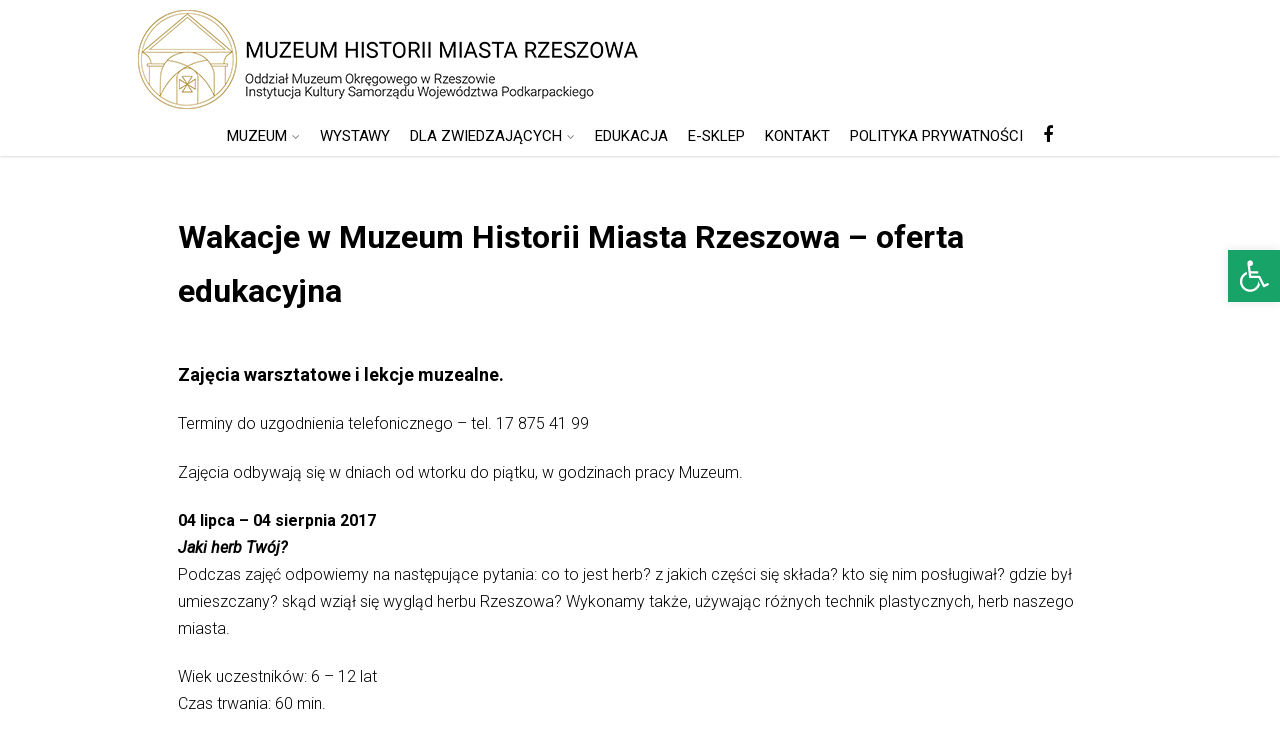

--- FILE ---
content_type: text/html; charset=UTF-8
request_url: https://mhmr.muzeum.rzeszow.pl/2017/06/23/wakacje-w-muzeum-historii-miasta-rzeszowa-oferta-edukacyjna/
body_size: 19062
content:
<!DOCTYPE html>
<html xmlns="http://www.w3.org/1999/xhtml" lang="pl-PL" itemscope="itemscope" itemtype="http://schema.org/Blog">
<head>
<meta http-equiv="Content-Type" content="text/html; charset=UTF-8" />	
<!--[if IE]><meta http-equiv="X-UA-Compatible" content="IE=edge,chrome=1"><![endif]-->
<meta name="viewport" content="width=device-width, initial-scale=1.0, shrink-to-fit=no"/>
<link rel="profile" href="http://gmpg.org/xfn/11"/>


	    <meta name="title" content="Wakacje w Muzeum Historii Miasta Rzeszowa &#8211; oferta edukacyjna">
    <meta name="description" content="Zajęcia warsztatowe i lekcje muzealne.Terminy do uzgodnienia telefonicznego - tel. 17 875 41 99Zajęcia">




<meta property="og:title" content="Wakacje w Muzeum Historii Miasta Rzeszowa &#8211; oferta edukacyjna"/>
<meta property="og:type" content="article"/>
<meta property="og:url" content="https://mhmr.muzeum.rzeszow.pl/2017/06/23/wakacje-w-muzeum-historii-miasta-rzeszowa-oferta-edukacyjna/" />

<meta property="og:description" content="Zajęcia warsztatowe i lekcje muzealne.Terminy do uzgodnienia telefonicznego - tel. 17 875 41 99Zajęcia odbywają się w dniach od wtorku do piątku, w godzinach pracy Muzeum.04 lipca – 04 sierpnia 2017Jaki herb Twój? Podczas zajęć odpowiemy na następujące pytania: co to jest"/>
  <meta property="og:image" content="https://mhmr.muzeum.rzeszow.pl/wp-content/uploads/2017/06/Makieta-Rzeszowa-wykonana-na-podstawie-tzw.-planu-Wiedemana-e1498204850291-1.jpg"/>
  <meta property="og:site_name" content="Muzeum Historii Miasta Rzeszowa"/>


<!--HOME-->


<!--Summary-->
<meta name="twitter:card" content="summary">
<meta name="twitter:url" content="https://mhmr.muzeum.rzeszow.pl/2017/06/23/wakacje-w-muzeum-historii-miasta-rzeszowa-oferta-edukacyjna/">
<meta name="twitter:title" content="Wakacje w Muzeum Historii Miasta Rzeszowa &#8211; oferta edukacyjna">
<meta name="twitter:description" content="Zajęcia warsztatowe i lekcje muzealne.Terminy do uzgodnienia telefonicznego - tel. 17 875 41 99Zajęcia odbywają się w dniach od wtorku do piątku, w godzinach pracy Muzeum.04 lipca – 04">
  <meta name="twitter:image" content="https://mhmr.muzeum.rzeszow.pl/wp-content/uploads/2017/06/Makieta-Rzeszowa-wykonana-na-podstawie-tzw.-planu-Wiedemana-e1498204850291-1-150x150.jpg">
    
<!--Photo-->

<!--Gallery-->

<!--Product-->

<link rel="pingback" href="https://mhmr.muzeum.rzeszow.pl/xmlrpc.php" /> 
<title>Wakacje w Muzeum Historii Miasta Rzeszowa &#8211; oferta edukacyjna &#8211; Muzeum Historii Miasta Rzeszowa</title>
<meta name='robots' content='max-image-preview:large' />
<link rel='dns-prefetch' href='//maps.googleapis.com' />
<link rel='dns-prefetch' href='//fonts.googleapis.com' />
<link rel="alternate" type="application/rss+xml" title="Muzeum Historii Miasta Rzeszowa &raquo; Kanał z wpisami" href="https://mhmr.muzeum.rzeszow.pl/feed/" />
<link rel="alternate" type="application/rss+xml" title="Muzeum Historii Miasta Rzeszowa &raquo; Kanał z komentarzami" href="https://mhmr.muzeum.rzeszow.pl/comments/feed/" />
<link rel="alternate" type="application/rss+xml" title="Muzeum Historii Miasta Rzeszowa &raquo; Wakacje w Muzeum Historii Miasta Rzeszowa &#8211; oferta edukacyjna Kanał z komentarzami" href="https://mhmr.muzeum.rzeszow.pl/2017/06/23/wakacje-w-muzeum-historii-miasta-rzeszowa-oferta-edukacyjna/feed/" />
<script type="text/javascript">
window._wpemojiSettings = {"baseUrl":"https:\/\/s.w.org\/images\/core\/emoji\/14.0.0\/72x72\/","ext":".png","svgUrl":"https:\/\/s.w.org\/images\/core\/emoji\/14.0.0\/svg\/","svgExt":".svg","source":{"concatemoji":"https:\/\/mhmr.muzeum.rzeszow.pl\/wp-includes\/js\/wp-emoji-release.min.js"}};
/*! This file is auto-generated */
!function(e,a,t){var n,r,o,i=a.createElement("canvas"),p=i.getContext&&i.getContext("2d");function s(e,t){var a=String.fromCharCode,e=(p.clearRect(0,0,i.width,i.height),p.fillText(a.apply(this,e),0,0),i.toDataURL());return p.clearRect(0,0,i.width,i.height),p.fillText(a.apply(this,t),0,0),e===i.toDataURL()}function c(e){var t=a.createElement("script");t.src=e,t.defer=t.type="text/javascript",a.getElementsByTagName("head")[0].appendChild(t)}for(o=Array("flag","emoji"),t.supports={everything:!0,everythingExceptFlag:!0},r=0;r<o.length;r++)t.supports[o[r]]=function(e){if(p&&p.fillText)switch(p.textBaseline="top",p.font="600 32px Arial",e){case"flag":return s([127987,65039,8205,9895,65039],[127987,65039,8203,9895,65039])?!1:!s([55356,56826,55356,56819],[55356,56826,8203,55356,56819])&&!s([55356,57332,56128,56423,56128,56418,56128,56421,56128,56430,56128,56423,56128,56447],[55356,57332,8203,56128,56423,8203,56128,56418,8203,56128,56421,8203,56128,56430,8203,56128,56423,8203,56128,56447]);case"emoji":return!s([129777,127995,8205,129778,127999],[129777,127995,8203,129778,127999])}return!1}(o[r]),t.supports.everything=t.supports.everything&&t.supports[o[r]],"flag"!==o[r]&&(t.supports.everythingExceptFlag=t.supports.everythingExceptFlag&&t.supports[o[r]]);t.supports.everythingExceptFlag=t.supports.everythingExceptFlag&&!t.supports.flag,t.DOMReady=!1,t.readyCallback=function(){t.DOMReady=!0},t.supports.everything||(n=function(){t.readyCallback()},a.addEventListener?(a.addEventListener("DOMContentLoaded",n,!1),e.addEventListener("load",n,!1)):(e.attachEvent("onload",n),a.attachEvent("onreadystatechange",function(){"complete"===a.readyState&&t.readyCallback()})),(e=t.source||{}).concatemoji?c(e.concatemoji):e.wpemoji&&e.twemoji&&(c(e.twemoji),c(e.wpemoji)))}(window,document,window._wpemojiSettings);
</script>
<style type="text/css">
img.wp-smiley,
img.emoji {
	display: inline !important;
	border: none !important;
	box-shadow: none !important;
	height: 1em !important;
	width: 1em !important;
	margin: 0 0.07em !important;
	vertical-align: -0.1em !important;
	background: none !important;
	padding: 0 !important;
}
</style>
	<link rel='stylesheet' id='wp-block-library-css' href='https://mhmr.muzeum.rzeszow.pl/wp-includes/css/dist/block-library/style.min.css' type='text/css' media='all' />
<link rel='stylesheet' id='classic-theme-styles-css' href='https://mhmr.muzeum.rzeszow.pl/wp-includes/css/classic-themes.min.css' type='text/css' media='all' />
<style id='global-styles-inline-css' type='text/css'>
body{--wp--preset--color--black: #000000;--wp--preset--color--cyan-bluish-gray: #abb8c3;--wp--preset--color--white: #ffffff;--wp--preset--color--pale-pink: #f78da7;--wp--preset--color--vivid-red: #cf2e2e;--wp--preset--color--luminous-vivid-orange: #ff6900;--wp--preset--color--luminous-vivid-amber: #fcb900;--wp--preset--color--light-green-cyan: #7bdcb5;--wp--preset--color--vivid-green-cyan: #00d084;--wp--preset--color--pale-cyan-blue: #8ed1fc;--wp--preset--color--vivid-cyan-blue: #0693e3;--wp--preset--color--vivid-purple: #9b51e0;--wp--preset--gradient--vivid-cyan-blue-to-vivid-purple: linear-gradient(135deg,rgba(6,147,227,1) 0%,rgb(155,81,224) 100%);--wp--preset--gradient--light-green-cyan-to-vivid-green-cyan: linear-gradient(135deg,rgb(122,220,180) 0%,rgb(0,208,130) 100%);--wp--preset--gradient--luminous-vivid-amber-to-luminous-vivid-orange: linear-gradient(135deg,rgba(252,185,0,1) 0%,rgba(255,105,0,1) 100%);--wp--preset--gradient--luminous-vivid-orange-to-vivid-red: linear-gradient(135deg,rgba(255,105,0,1) 0%,rgb(207,46,46) 100%);--wp--preset--gradient--very-light-gray-to-cyan-bluish-gray: linear-gradient(135deg,rgb(238,238,238) 0%,rgb(169,184,195) 100%);--wp--preset--gradient--cool-to-warm-spectrum: linear-gradient(135deg,rgb(74,234,220) 0%,rgb(151,120,209) 20%,rgb(207,42,186) 40%,rgb(238,44,130) 60%,rgb(251,105,98) 80%,rgb(254,248,76) 100%);--wp--preset--gradient--blush-light-purple: linear-gradient(135deg,rgb(255,206,236) 0%,rgb(152,150,240) 100%);--wp--preset--gradient--blush-bordeaux: linear-gradient(135deg,rgb(254,205,165) 0%,rgb(254,45,45) 50%,rgb(107,0,62) 100%);--wp--preset--gradient--luminous-dusk: linear-gradient(135deg,rgb(255,203,112) 0%,rgb(199,81,192) 50%,rgb(65,88,208) 100%);--wp--preset--gradient--pale-ocean: linear-gradient(135deg,rgb(255,245,203) 0%,rgb(182,227,212) 50%,rgb(51,167,181) 100%);--wp--preset--gradient--electric-grass: linear-gradient(135deg,rgb(202,248,128) 0%,rgb(113,206,126) 100%);--wp--preset--gradient--midnight: linear-gradient(135deg,rgb(2,3,129) 0%,rgb(40,116,252) 100%);--wp--preset--duotone--dark-grayscale: url('#wp-duotone-dark-grayscale');--wp--preset--duotone--grayscale: url('#wp-duotone-grayscale');--wp--preset--duotone--purple-yellow: url('#wp-duotone-purple-yellow');--wp--preset--duotone--blue-red: url('#wp-duotone-blue-red');--wp--preset--duotone--midnight: url('#wp-duotone-midnight');--wp--preset--duotone--magenta-yellow: url('#wp-duotone-magenta-yellow');--wp--preset--duotone--purple-green: url('#wp-duotone-purple-green');--wp--preset--duotone--blue-orange: url('#wp-duotone-blue-orange');--wp--preset--font-size--small: 13px;--wp--preset--font-size--medium: 20px;--wp--preset--font-size--large: 36px;--wp--preset--font-size--x-large: 42px;--wp--preset--spacing--20: 0.44rem;--wp--preset--spacing--30: 0.67rem;--wp--preset--spacing--40: 1rem;--wp--preset--spacing--50: 1.5rem;--wp--preset--spacing--60: 2.25rem;--wp--preset--spacing--70: 3.38rem;--wp--preset--spacing--80: 5.06rem;}:where(.is-layout-flex){gap: 0.5em;}body .is-layout-flow > .alignleft{float: left;margin-inline-start: 0;margin-inline-end: 2em;}body .is-layout-flow > .alignright{float: right;margin-inline-start: 2em;margin-inline-end: 0;}body .is-layout-flow > .aligncenter{margin-left: auto !important;margin-right: auto !important;}body .is-layout-constrained > .alignleft{float: left;margin-inline-start: 0;margin-inline-end: 2em;}body .is-layout-constrained > .alignright{float: right;margin-inline-start: 2em;margin-inline-end: 0;}body .is-layout-constrained > .aligncenter{margin-left: auto !important;margin-right: auto !important;}body .is-layout-constrained > :where(:not(.alignleft):not(.alignright):not(.alignfull)){max-width: var(--wp--style--global--content-size);margin-left: auto !important;margin-right: auto !important;}body .is-layout-constrained > .alignwide{max-width: var(--wp--style--global--wide-size);}body .is-layout-flex{display: flex;}body .is-layout-flex{flex-wrap: wrap;align-items: center;}body .is-layout-flex > *{margin: 0;}:where(.wp-block-columns.is-layout-flex){gap: 2em;}.has-black-color{color: var(--wp--preset--color--black) !important;}.has-cyan-bluish-gray-color{color: var(--wp--preset--color--cyan-bluish-gray) !important;}.has-white-color{color: var(--wp--preset--color--white) !important;}.has-pale-pink-color{color: var(--wp--preset--color--pale-pink) !important;}.has-vivid-red-color{color: var(--wp--preset--color--vivid-red) !important;}.has-luminous-vivid-orange-color{color: var(--wp--preset--color--luminous-vivid-orange) !important;}.has-luminous-vivid-amber-color{color: var(--wp--preset--color--luminous-vivid-amber) !important;}.has-light-green-cyan-color{color: var(--wp--preset--color--light-green-cyan) !important;}.has-vivid-green-cyan-color{color: var(--wp--preset--color--vivid-green-cyan) !important;}.has-pale-cyan-blue-color{color: var(--wp--preset--color--pale-cyan-blue) !important;}.has-vivid-cyan-blue-color{color: var(--wp--preset--color--vivid-cyan-blue) !important;}.has-vivid-purple-color{color: var(--wp--preset--color--vivid-purple) !important;}.has-black-background-color{background-color: var(--wp--preset--color--black) !important;}.has-cyan-bluish-gray-background-color{background-color: var(--wp--preset--color--cyan-bluish-gray) !important;}.has-white-background-color{background-color: var(--wp--preset--color--white) !important;}.has-pale-pink-background-color{background-color: var(--wp--preset--color--pale-pink) !important;}.has-vivid-red-background-color{background-color: var(--wp--preset--color--vivid-red) !important;}.has-luminous-vivid-orange-background-color{background-color: var(--wp--preset--color--luminous-vivid-orange) !important;}.has-luminous-vivid-amber-background-color{background-color: var(--wp--preset--color--luminous-vivid-amber) !important;}.has-light-green-cyan-background-color{background-color: var(--wp--preset--color--light-green-cyan) !important;}.has-vivid-green-cyan-background-color{background-color: var(--wp--preset--color--vivid-green-cyan) !important;}.has-pale-cyan-blue-background-color{background-color: var(--wp--preset--color--pale-cyan-blue) !important;}.has-vivid-cyan-blue-background-color{background-color: var(--wp--preset--color--vivid-cyan-blue) !important;}.has-vivid-purple-background-color{background-color: var(--wp--preset--color--vivid-purple) !important;}.has-black-border-color{border-color: var(--wp--preset--color--black) !important;}.has-cyan-bluish-gray-border-color{border-color: var(--wp--preset--color--cyan-bluish-gray) !important;}.has-white-border-color{border-color: var(--wp--preset--color--white) !important;}.has-pale-pink-border-color{border-color: var(--wp--preset--color--pale-pink) !important;}.has-vivid-red-border-color{border-color: var(--wp--preset--color--vivid-red) !important;}.has-luminous-vivid-orange-border-color{border-color: var(--wp--preset--color--luminous-vivid-orange) !important;}.has-luminous-vivid-amber-border-color{border-color: var(--wp--preset--color--luminous-vivid-amber) !important;}.has-light-green-cyan-border-color{border-color: var(--wp--preset--color--light-green-cyan) !important;}.has-vivid-green-cyan-border-color{border-color: var(--wp--preset--color--vivid-green-cyan) !important;}.has-pale-cyan-blue-border-color{border-color: var(--wp--preset--color--pale-cyan-blue) !important;}.has-vivid-cyan-blue-border-color{border-color: var(--wp--preset--color--vivid-cyan-blue) !important;}.has-vivid-purple-border-color{border-color: var(--wp--preset--color--vivid-purple) !important;}.has-vivid-cyan-blue-to-vivid-purple-gradient-background{background: var(--wp--preset--gradient--vivid-cyan-blue-to-vivid-purple) !important;}.has-light-green-cyan-to-vivid-green-cyan-gradient-background{background: var(--wp--preset--gradient--light-green-cyan-to-vivid-green-cyan) !important;}.has-luminous-vivid-amber-to-luminous-vivid-orange-gradient-background{background: var(--wp--preset--gradient--luminous-vivid-amber-to-luminous-vivid-orange) !important;}.has-luminous-vivid-orange-to-vivid-red-gradient-background{background: var(--wp--preset--gradient--luminous-vivid-orange-to-vivid-red) !important;}.has-very-light-gray-to-cyan-bluish-gray-gradient-background{background: var(--wp--preset--gradient--very-light-gray-to-cyan-bluish-gray) !important;}.has-cool-to-warm-spectrum-gradient-background{background: var(--wp--preset--gradient--cool-to-warm-spectrum) !important;}.has-blush-light-purple-gradient-background{background: var(--wp--preset--gradient--blush-light-purple) !important;}.has-blush-bordeaux-gradient-background{background: var(--wp--preset--gradient--blush-bordeaux) !important;}.has-luminous-dusk-gradient-background{background: var(--wp--preset--gradient--luminous-dusk) !important;}.has-pale-ocean-gradient-background{background: var(--wp--preset--gradient--pale-ocean) !important;}.has-electric-grass-gradient-background{background: var(--wp--preset--gradient--electric-grass) !important;}.has-midnight-gradient-background{background: var(--wp--preset--gradient--midnight) !important;}.has-small-font-size{font-size: var(--wp--preset--font-size--small) !important;}.has-medium-font-size{font-size: var(--wp--preset--font-size--medium) !important;}.has-large-font-size{font-size: var(--wp--preset--font-size--large) !important;}.has-x-large-font-size{font-size: var(--wp--preset--font-size--x-large) !important;}
.wp-block-navigation a:where(:not(.wp-element-button)){color: inherit;}
:where(.wp-block-columns.is-layout-flex){gap: 2em;}
.wp-block-pullquote{font-size: 1.5em;line-height: 1.6;}
</style>
<link rel='stylesheet' id='ppress-frontend-css' href='https://mhmr.muzeum.rzeszow.pl/wp-content/plugins/wp-user-avatar/assets/css/frontend.min.css' type='text/css' media='all' />
<link rel='stylesheet' id='ppress-flatpickr-css' href='https://mhmr.muzeum.rzeszow.pl/wp-content/plugins/wp-user-avatar/assets/flatpickr/flatpickr.min.css' type='text/css' media='all' />
<link rel='stylesheet' id='ppress-select2-css' href='https://mhmr.muzeum.rzeszow.pl/wp-content/plugins/wp-user-avatar/assets/select2/select2.min.css' type='text/css' media='all' />
<link rel='stylesheet' id='optimizer-style-css' href='https://mhmr.muzeum.rzeszow.pl/wp-content/themes/optimizer_pro/style.css' type='text/css' media='all' />
<link rel='stylesheet' id='optimizer-style-core-css' href='https://mhmr.muzeum.rzeszow.pl/wp-content/themes/optimizer_pro/style_core.css' type='text/css' media='all' />
<link rel='stylesheet' id='optimizer-icons-css' href='https://mhmr.muzeum.rzeszow.pl/wp-content/themes/optimizer_pro/assets/fonts/font-awesome.css' type='text/css' media='all' />
<link rel='stylesheet' id='optimizer_google_fonts-css' href='//fonts.googleapis.com/css?display=swap&#038;family=Roboto%3Aregular%2Citalic%2C300%2C700%26subset%3Dlatin%2C' type='text/css' media='screen' />
<link rel='stylesheet' id='fancybox-css' href='https://mhmr.muzeum.rzeszow.pl/wp-content/plugins/easy-fancybox/fancybox/1.5.4/jquery.fancybox.min.css' type='text/css' media='screen' />
<link rel='stylesheet' id='pojo-a11y-css' href='https://mhmr.muzeum.rzeszow.pl/wp-content/plugins/pojo-accessibility/assets/css/style.min.css' type='text/css' media='all' />
<script type='text/javascript' src='https://mhmr.muzeum.rzeszow.pl/wp-includes/js/jquery/jquery.min.js' id='jquery-core-js'></script>
<script type='text/javascript' src='https://mhmr.muzeum.rzeszow.pl/wp-includes/js/jquery/jquery-migrate.min.js' id='jquery-migrate-js'></script>
<script type='text/javascript' id='jquery-migrate-js-after'>
jQuery(function() {  jQuery(".so-panel.widget").each(function (){   jQuery(this).attr("id", jQuery(this).find(".so_widget_id").attr("data-panel-id"))  });  });
</script>
<script type='text/javascript' src='https://mhmr.muzeum.rzeszow.pl/wp-content/plugins/wp-user-avatar/assets/flatpickr/flatpickr.min.js' id='ppress-flatpickr-js'></script>
<script type='text/javascript' src='https://mhmr.muzeum.rzeszow.pl/wp-content/plugins/wp-user-avatar/assets/select2/select2.min.js' id='ppress-select2-js'></script>
<link rel="https://api.w.org/" href="https://mhmr.muzeum.rzeszow.pl/wp-json/" /><link rel="alternate" type="application/json" href="https://mhmr.muzeum.rzeszow.pl/wp-json/wp/v2/posts/124" /><link rel="canonical" href="https://mhmr.muzeum.rzeszow.pl/2017/06/23/wakacje-w-muzeum-historii-miasta-rzeszowa-oferta-edukacyjna/" />
<link rel='shortlink' href='https://mhmr.muzeum.rzeszow.pl/?p=124' />
<link rel="alternate" type="application/json+oembed" href="https://mhmr.muzeum.rzeszow.pl/wp-json/oembed/1.0/embed?url=https%3A%2F%2Fmhmr.muzeum.rzeszow.pl%2F2017%2F06%2F23%2Fwakacje-w-muzeum-historii-miasta-rzeszowa-oferta-edukacyjna%2F" />
<link rel="alternate" type="text/xml+oembed" href="https://mhmr.muzeum.rzeszow.pl/wp-json/oembed/1.0/embed?url=https%3A%2F%2Fmhmr.muzeum.rzeszow.pl%2F2017%2F06%2F23%2Fwakacje-w-muzeum-historii-miasta-rzeszowa-oferta-edukacyjna%2F&#038;format=xml" />
<style type="text/css">

/*Fixed Background*/

	/*BOXED LAYOUT*/
	.site_boxed .layer_wrapper, body.home.site_boxed #slidera {width: 80%;float: left;margin: 0 10%;
	background-color: #ffffff;}
	.site_boxed .stat_bg, .site_boxed .stat_bg_overlay, .site_boxed .stat_bg img, .site_boxed .is-sticky .header{width:80%;}
	.site_boxed .social_buttons{background-color: #ffffff;}
	.site_boxed .center {width: 95%;margin: 0 auto;}
	.site_boxed .head_top .center{ width:95%;}
	/*Left Sidebar*/
	@media screen and (min-width: 960px){
	.header_sidebar.site_boxed #slidera, .header_sidebar.site_boxed .home_wrap.layer_wrapper, .header_sidebar.site_boxed .footer_wrap.layer_wrapper, .header_sidebar.site_boxed .page_wrap.layer_wrapper, .header_sidebar.site_boxed .post_wrap.layer_wrapper, .header_sidebar.site_boxed .page_blog_wrap.layer_wrapper, .header_sidebar.site_boxed .page_contact_wrap.layer_wrapper, .header_sidebar.site_boxed .page_fullwidth_wrap.layer_wrapper, .header_sidebar.site_boxed .category_wrap.layer_wrapper, .header_sidebar.site_boxed .search_wrap.layer_wrapper, .header_sidebar.site_boxed .fofo_wrap.layer_wrapper, .header_sidebar .site_boxed .author_wrap.layer_wrapper, .header_sidebar.site_boxed .head_top{width: calc(80% - 300px)!important;margin-left: calc(300px + 10%)!important;}
	.header_sidebar.site_boxed .stat_bg_overlay, .header_sidebar.site_boxed .stat_bg{width: calc(80% - 300px)!important;left: 300px;}
	
	}


/*Keep Header and Footer Full width*/
.site_boxed .header_wrap.layer_wrapper, .site_boxed .footer_wrap.layer_wrapper{width: 100%!important; margin: 0 auto!important;}
.site_boxed .header_wrap.layer_wrapper .center, .site_boxed .footer_wrap.layer_wrapper .center, .site_boxed .page_wrap.layer_wrapper .page_head .pagetitle_wrap{ width: 80%;}

/*Site Content Text Style*/
body, input, textarea{ 
	font-family:Roboto; 		font-weight:300; }

.single_metainfo, .single_post .single_metainfo a, a:link, a:visited, .single_post_content .tabs li a{ color:#000000;}
body .listing-item .lt_cats a{ color:#000000;}

.sidr-class-header_s.sidr-class-head_search i:before {font-family: 'FontAwesome', Roboto; ;}

/*LINK COLOR*/
.org_comment a, .thn_post_wrap a:not(.wp-block-button__link):link, .thn_post_wrap a:not(.wp-block-button__link):visited, .lts_lightbox_content a:link, .lts_lightbox_content a:visited, .athor_desc a:link, .athor_desc a:visited, .product_meta a:hover{color:#000000;}
.org_comment a:hover, .thn_post_wrap a:not(.wp-block-button__link):link:hover, .lts_lightbox_content a:link:hover, .lts_lightbox_content a:visited:hover, .athor_desc a:link:hover, .athor_desc a:visited:hover{color:#000000;}



/*-----------------------------Single Post Background------------------------------------*/
/*----------------------------------------------------*/		





.page_head, .author_div, .single.single_style_header .single_post_header{ background-color:#ffffff; color:#000000;text-align:center;}
.page_head .postitle{color:#000000;}	
.page_head .layerbread a, .page_head .woocommerce-breadcrumb{color:#000000;}	
.single_post_header, .single.single_style_header .single_post_content .postitle, .single_style_header .single_metainfo, .single_style_header .single_metainfo i, .single_style_header .single_metainfo a{color:#000000;}




/*-----------------------------Static Slider Content box------------------------------------*/
.stat_content_inner .center{width:85%;}
.stat_content_inner{bottom:15%; color:#ffffff;}

/*SLIDER HEIGHT RESTRICT*/



/*SLIDER FONT SIZE*/
#accordion h3 a, #zn_nivo h3 a{font-size:16px; line-height:1.3em}
/*STATIC SLIDE CTA BUTTONS COLORS*/
.static_cta1.cta_hollow, .static_cta1.cta_hollow_big, .static_cta1.cta_hollow_small, .static_cta1.cta_square_hollow, .static_cta1.cta_square_hollow_big, .static_cta1.cta_square_hollow_small{ background:transparent!important; color:#ffffff;}
.static_cta1.cta_flat, .static_cta1.cta_flat_big, .static_cta1.cta_flat_small, .static_cta1.cta_rounded, .static_cta1.cta_rounded_big, .static_cta1.cta_rounded_small, .static_cta1.cta_hollow:hover, .static_cta1.cta_hollow_big:hover, .static_cta1.cta_hollow_small:hover, .static_cta1.cta_square, .static_cta1.cta_square_small, .static_cta1.cta_square_big, .static_cta1.cta_square_hollow:hover, .static_cta1.cta_square_hollow_small:hover, .static_cta1.cta_square_hollow_big:hover{ background:#36abfc!important; color:#ffffff; border-color:#36abfc!important;}


.static_cta2.cta_hollow, .static_cta2.cta_hollow_big, .static_cta2.cta_hollow_small, .static_cta2.cta_square_hollow, .static_cta2.cta_square_hollow_big, .static_cta2.cta_square_hollow_small{ background:transparent!important; color:#ffffff;}
.static_cta2.cta_flat, .static_cta2.cta_flat_big, .static_cta2.cta_flat_small, .static_cta2.cta_rounded, .static_cta2.cta_rounded_big, .static_cta2.cta_rounded_small, .static_cta2.cta_hollow:hover, .static_cta2.cta_hollow_big:hover, .static_cta2.cta_hollow_small:hover, .static_cta2.cta_square, .static_cta2.cta_square_small, .static_cta2.cta_square_big, .static_cta2.cta_square_hollow:hover, .static_cta2.cta_square_hollow_small:hover, .static_cta2.cta_square_hollow_big:hover{ background:#36abfc!important; color:#ffffff; border-color:#36abfc!important;}

/*------------------------SLIDER HEIGHT----------------------*/
/*Slider Height*/
#accordion, #slide_acord, .accord_overlay{ height:500px;}
.kwicks li{ max-height:500px;min-height:500px;}



/*-----------------------------COLORS------------------------------------*/
		/*Header Color*/
		.header{ position:relative!important; background-color:#ffffff; 
				}
		
				
		.header_sidebar .head_inner{background-color:#ffffff; }
		
									/*If Header and Background both set to White Display a Border under the Header*/
				body.single .header{box-shadow: 0 0 3px rgba(0, 0, 0, 0.25);}
							
		/*Boxed Header should have boxed width*/
		body.home.site_boxed .header_wrap.layer_wrapper{width: 80%;float: left;margin: 0 10%;}

		.home.has_trans_header.page .header, .home.has_trans_header.page-template-page-frontpage_template .is-sticky .header{ background-color:#ffffff!important;}
		@media screen and (max-width: 480px){
		.home.has_trans_header .header{ background-color:#ffffff!important;}
		}
		
				/*Sticky Header*/
		.header{z-index: 9999;}
		body .is-sticky .header{position: fixed!important;box-shadow: 0 0 4px rgba(0, 0, 0, 0.2); z-index:999!important;}
				
		.home .is-sticky .header, .page_header_transparent .is-sticky .header{ position:fixed!important; background-color:#ffffff!important;box-shadow: 0 0 4px rgba(0, 0, 0, 0.2)!important; transition-delay:0.3s; -webkit-transition-delay:0.3s; -moz-transition-delay:0.3s;}
		
		/*TOPBAR COLORS*/
		.head_top, #topbar_menu ul li a{ font-size:14px;}
		.head_top, .page_header_transparent .is-sticky .head_top, #topbar_menu #optimizer_minicart {background-color:#ffffff;}
		#topbar_menu #optimizer_minicart{color:#000000;}
		.page_header_transparent .head_top {  background: rgba(0, 0, 0, 0.3);}
		.head_search, .top_head_soc a, .tophone_on .head_phone, .tophone_on .head_phone span, .tophone_on .head_phone i, .tophone_on .head_phone a, .topsearch_on .head_phone a, .topsearch_on .head_search i, #topbar_menu ul li a, body.has_trans_header.home .is-sticky .head_top a, body.page_header_transparent .is-sticky .head_top a, body.has_trans_header.home .is-sticky #topbar_menu ul li a, body.page_header_transparent .is-sticky #topbar_menu ul li a, #topbar-hamburger-menu{color:#000000;}
		.head_top .social_bookmarks.bookmark_hexagon a:before {border-bottom-color: rgba(0,0,0, 0.3)!important;}
		.head_top .social_bookmarks.bookmark_hexagon a i {background-color:rgba(0,0,0, 0.3)!important;}
		.head_top .social_bookmarks.bookmark_hexagon a:after { border-top-color:rgba(0,0,0, 0.3)!important;}
		
		/*LOGO*/
				.logo h2, .logo h1, .logo h2 a, .logo h1 a{ 
						font-size:36px;			color:#000000;
      }

            
		span.desc{font-size: 12px;}
		body.has_trans_header.home .header .logo h2, body.has_trans_header.home .header .logo h1, body.has_trans_header.home .header .logo h2 a, body.has_trans_header.home .header .logo h1 a, body.has_trans_header.home span.desc, body.page_header_transparent .header .logo h2, body.page_header_transparent .header .logo h1, body.page_header_transparent .header .logo h2 a, body.page_header_transparent .header .logo h1 a, body.page_header_transparent span.desc, body.has_trans_header.home .head_top a{ color:#fff;}
		body.has_trans_header .is-sticky .header .logo h2 a, body.has_trans_header .is-sticky .header .logo h1 a, body.page_header_transparent .is-sticky .header .logo h2 a, body.page_header_transparent .is-sticky .header .logo h1 a{color:#000000;}
		#simple-menu, body.home.has_trans_header .is-sticky #simple-menu{color:#000000;}
		body.home.has_trans_header #simple-menu{color:#fff;}
		span.desc{color:#000000;}
		body.has_trans_header.home .is-sticky span.desc, body.page_header_transparent .is-sticky span.desc{color:#000000;}
		
		body.has_trans_header.home .is-sticky .header .logo h2 a, body.has_trans_header.home .is-sticky .header .logo h1 a, body.page_header_transparent .is-sticky .header .logo h2 a, body.page_header_transparent .is-sticky .header .logo h1 a{color:#000000;}
				
		/*MENU Text Color*/
		#topmenu ul li a, .header_s.head_search i{color:#000000;}
		body.has_trans_header.home #topmenu ul li a, body.page_header_transparent #topmenu ul li a, body.page_header_transparent .head_top a, body.has_trans_header.home #topbar_menu ul li a, body.page_header_transparent #topbar_menu ul li a, .home.has_trans_header .head_soc .social_bookmarks a, .page_header_transparent .head_soc .social_bookmarks a{ color:#fff;}
		body.header_sidebar.home #topmenu ul li a, #topmenu #optimizer_minicart{color:#000000;}
      
      #topmenu ul li ul:not(.mega-sub-menu){background-color:rgba(0,0,0, 0.5);}
      
		#topmenu ul li ul li a:hover{ background-color:#18a369; color:#FFFFFF;}
		.head_soc .social_bookmarks a, .home.has_trans_header .is-sticky .head_soc .social_bookmarks a, .page_header_transparent .is-sticky .head_soc .social_bookmarks a{color:#000000;}
		.head_soc .social_bookmarks.bookmark_hexagon a:before {border-bottom-color: rgba(0,0,0, 0.3)!important;}
		.head_soc .social_bookmarks.bookmark_hexagon a i {background-color:rgba(0,0,0, 0.3)!important;}
		.head_soc .social_bookmarks.bookmark_hexagon a:after { border-top-color:rgba(0,0,0, 0.3)!important;}
		body.has_trans_header.home .is-sticky #topmenu ul li a, body.page_header_transparent .is-sticky #topmenu ul li a{color:#000000;}
      
      /*SUBMENU Text Color*/
      #topmenu ul li ul li a, body.has_trans_header.home #topbar_menu ul li ul li a, body.page_header_transparent #topbar_menu ul li ul li a, body.header_sidebar.home #topmenu ul li a{color:#ffffff;}

		/*Menu Highlight*/
		#topmenu li.menu_highlight_slim{ border-color:#000000;}
		#topmenu li.menu_highlight_slim:hover{ background-color:#18a369;border-color:#18a369;}
		#topmenu li.menu_highlight_slim:hover>a{ color:#FFFFFF!important;}
		#topmenu li.menu_highlight{ background-color:#18a369; border-color:#18a369;}
		#topmenu li.menu_highlight a, #topmenu li.menu_highlight_slim a{color:#FFFFFF!important;}
		#topmenu li.menu_highlight:hover{border-color:#18a369; background-color:transparent;}
		#topmenu li.menu_highlight:hover>a{ color:#18a369!important;}
		
		#topmenu ul li.menu_hover a{border-color:#000000;}
		#topmenu ul.menu>li:hover:after{background-color:#000000;}
		#topmenu ul li.menu_hover>a, body.has_trans_header.home #topmenu ul li.menu_hover>a, #topmenu ul li.current-menu-item>a[href*="#"]:hover{color:#000000;}
		#topmenu ul li.current-menu-item>a, body.header_sidebar #topmenu ul li.current-menu-item>a, body.has_trans_header.header_sidebar .is-sticky #topmenu ul li.current-menu-item>a, body.page_header_transparent.header_sidebar .is-sticky #topmenu ul li.current-menu-item>a{color:#000000;}
		#topmenu ul li.current-menu-item.onepagemenu_highlight>a, body.header_sidebar #topmenu ul li.menu_hover>a{color:#000000!important;}
		#topmenu ul li ul li.current-menu-item.onepagemenu_highlight a { color: #FFFFFF!important;}
		#topmenu ul li ul{border-color:#000000 transparent transparent transparent;}

		.logo_center_left #topmenu, .logo_center #topmenu{background-color:#ffffff;}
		.left_header_content, .left_header_content a{color:#000000;}


		/*BASE Color*/
		.widget_border, .heading_border, #wp-calendar #today, .thn_post_wrap .more-link:hover, .moretag:hover, .search_term #searchsubmit, .error_msg #searchsubmit, #searchsubmit, .optimizer_pagenav a:hover, .nav-box a:hover .left_arro, .nav-box a:hover .right_arro, .pace .pace-progress, .homeposts_title .menu_border, span.widget_border, .ast_login_widget #loginform #wp-submit, .prog_wrap, .lts_layout1 a.image, .lts_layout2 a.image, .lts_layout3 a.image, .rel_tab:hover .related_img, .wpcf7-submit, .nivoinner .slide_button_wrap .lts_button, #accordion .slide_button_wrap .lts_button, .img_hover, p.form-submit #submit, .contact_form_wrap, .style2 .contact_form_wrap .contact_button, .style3 .contact_form_wrap .contact_button, .style4 .contact_form_wrap .contact_button, .optimizer_front_slider #opt_carousel .slidee li .acord_text .slide_button_wrap a, .hover_topborder .midrow_block:before, .acord_text p a{background-color:#18a369;} 
		
		.share_active, .comm_auth a, .logged-in-as a, .citeping a, .lay3 h2 a:hover, .lay4 h2 a:hover, .lay5 .postitle a:hover, .nivo-caption p a, .org_comment a, .org_ping a, .no_contact_map .contact_submit input, .contact_submit input:hover, .widget_calendar td a, .ast_biotxt a, .ast_bio .ast_biotxt h3, .lts_layout2 .listing-item h2 a:hover, .lts_layout3 .listing-item h2 a:hover, .lts_layout4 .listing-item h2 a:hover, .lts_layout5 .listing-item h2 a:hover, .rel_tab:hover .rel_hover, .post-password-form input[type~=submit], .bio_head h3, .blog_mo a:hover, .ast_navigation a:hover, .lts_layout4 .blog_mo a:hover{color:#18a369;}
		#home_widgets .widget .thn_wgt_tt, #sidebar .widget .thn_wgt_tt, #footer .widget .thn_wgt_tt, .astwt_iframe a, .ast_bio .ast_biotxt h3, .ast_bio .ast_biotxt a, .nav-box a span{color:#18a369;}
		.pace .pace-activity{border-top-color: #18a369!important;border-left-color: #18a369!important;}
		.pace .pace-progress-inner{box-shadow: 0 0 10px #18a369, 0 0 5px #18a369;
		  -webkit-box-shadow: 0 0 10px #18a369, 0 0 5px #18a369;
		  -moz-box-shadow: 0 0 10px #18a369, 0 0 5px #18a369;}
		
		.fotorama__thumb-border, .ast_navigation a:hover{ border-color:#18a369!important;}
		
		.hover_colorbg .midrow_block:before{ background-color:rgba(24,163,105, 0.3);}
		
		/*Text Color on BASE COLOR Element*/
		.icon_round a, #wp-calendar #today, .moretag:hover, .search_term #searchsubmit, .error_msg #searchsubmit, .optimizer_pagenav a:hover, .ast_login_widget #loginform #wp-submit, #searchsubmit, .prog_wrap, .rel_tab .related_img i, .lay1 h2.postitle a, .nivoinner .slide_button_wrap .lts_button, #accordion .slide_button_wrap .lts_button, .lts_layout1 .icon_wrap a, .lts_layout2 .icon_wrap a, .lts_layout3 .icon_wrap a, .lts_layout1 .icon_wrap a:hover, .lts_layout2 .icon_wrap a:hover, .lts_layout3 .icon_wrap a:hover, .optimizer_front_slider #opt_carousel .slidee li .acord_text .slide_button_wrap a{color:#FFFFFF!important;}
		.thn_post_wrap .listing-item .moretag:hover, body .lts_layout1 .listing-item .title, .lts_layout2 .img_wrap .optimizer_plus, .img_hover .icon_wrap a, #footer .widgets .widget .img_hover .icon_wrap a, body .thn_post_wrap .lts_layout1 .icon_wrap a, .wpcf7-submit, p.form-submit #submit, .optimposts .type-product span.onsale, .style2 .contact_form_wrap .contact_button, .style3 .contact_form_wrap .contact_button, .style4 .contact_form_wrap .contact_button, .lay3.portfolio_wrap .post_content .catag_list, .lay3.portfolio_wrap .post_content .catag_list a, .lay3.portfolio_wrap h2 a{color:#FFFFFF!important;}
		.hover_colorbg .midrow_block:before, .hover_colorbg .midrow_block:hover .block_content, .hover_colorbg .midrow_block:hover h2, .hover_colorbg .midrow_block:hover h3, .hover_colorbg .midrow_block:hover h4, .hover_colorbg .midrow_block:hover a, .contact_form_wrap .contact_button, .contact_buttn_spinner, .acord_text p a{color:#FFFFFF!important;}		
		




/*Sidebar Widget Background Color */
#sidebar .widget{ background-color:#FFFFFF;}
/*Widget Title Color */
#sidebar .widget .widgettitle, #sidebar .widget .widgettitle a{color:#000000;}
#sidebar .widget li a, #sidebar .widget, #sidebar .widget .widget_wrap{ color:#000000;}
#sidebar .widget .widgettitle, #sidebar .widget .widgettitle a, #sidebar .home_title{font-size:16px;}

#footer .widgets .widgettitle, #copyright a{color:#ffffff;}

/*FOOTER WIDGET COLORS*/
#footer{background-color: #000000; }
#footer .widgets .widget a, #footer .widgets{color:#ffffff;}
#footer .widgets .ast_scoial.social_style_round_text a span{color:#ffffff;}
/*COPYRIGHT COLORS*/
#copyright{background-color: #ffffff;  background-size: cover;}
#copyright a, #copyright{color: #000000;}
.foot_soc .social_bookmarks a{color:#000000}
.foot_soc .social_bookmarks.bookmark_hexagon a:before {border-bottom-color: rgba(0,0,0, 0.3);}
.foot_soc .social_bookmarks.bookmark_hexagon a i {background-color:rgba(0,0,0, 0.3);}
.foot_soc .social_bookmarks.bookmark_hexagon a:after { border-top-color:rgba(0,0,0, 0.3);}



/*-------------------------------------TYPOGRAPHY--------------------------------------*/


/*Post Titles, headings and Menu Font*/
h1, h2, h3, h4, h5, h6, #topmenu ul li a, .postitle, .product_title{ 
   font-family:Roboto;  
   font-weight:400; }


#topmenu ul li a{font-size:15px;}
#topmenu ul li {line-height: 15px;}

.single .single_post_content .postitle, .single-product h1.product_title, .single-product h2.product_title{font-size:32px;}

.page .page_head .postitle, .page .single_post .postitle, .archive .single_post .postitle{font-size:28px;}



/*Body Text Color*/
body, .home_cat a, .comment-form-comment textarea, .single_post_content .tabs li a, .thn_post_wrap .listing-item .moretag{ color:#000000;}
	
	

/*Post Title */
.postitle, .postitle a, .nav-box a, h3#comments, h3#comments_ping, .comment-reply-title, .related_h3, .nocomments, .lts_layout2 .listing-item h2 a, .lts_layout3 .listing-item h2 a, .lts_layout4 .listing-item h2 a, .lts_layout5 .listing-item h2 a, .author_inner h5, .product_title, .woocommerce-tabs h2, .related.products h2, .lts_layout4 .blog_mo a, .optimposts .type-product h2.postitle a, .woocommerce ul.products li.product h3, .portfolio_wrap .hover_style_5 h2 a, .portfolio_wrap .hover_style_5 .post_content .catag_list a, .portfolio_wrap .hover_style_5 .post_content .catag_list{ text-decoration:none; color:#000000;}

/*Headings Color in Post*/
.thn_post_wrap h1, .thn_post_wrap h2, .thn_post_wrap h3, .thn_post_wrap h4, .thn_post_wrap h5, .thn_post_wrap h6{color:#000000;}










.lay4 .ast_navigation .alignleft i:after, .lay5 .ast_navigation .alignleft i:after {content: "Previous Posts";}
.lay4 .ast_navigation .alignright i:after, .lay5 .ast_navigation .alignright i:after {content: "Next Posts";}
.lay4 .ast_navigation .alignleft i:after, .lay5 .ast_navigation .alignleft i:after , .lay4 .ast_navigation .alignright i:after, .lay5 .ast_navigation .alignright i:after{ font-family:Roboto;}

.sidr{ background-color:#000000}


@media screen and (max-width: 480px){
body.home.has_trans_header .header .logo h1 a, body.home.has_trans_header .header .desc{ color:#000000!important;}
body.home.has_trans_header .header #simple-menu, body.has_trans_header.home #topmenu ul li a{color:#000000!important;}
}



@media screen and (max-width: 1024px) and (min-width: 481px){.logobefore, .logoafter{width: calc(50% - 520px);} }


/*CUSTOM FONT---------------------------------------------------------*/
/*CUSTOM CSS*/
#footer .widgets .widget {
          width: 31.3%;
}
#topbar_menu ul {
          text-align-last: center;
}
.to_top {
          background:#18a369;
}
.nivo_content_left .nivo-caption {
         left: 4%;
         width: 160px;
         height: 70%;
}

.nivoinner .slide_button_wrap .lts_button {
         font-weight: 200;
         font-size: 14px;
}
.acord_text {
         width: 350px;
}
#accordion .slide_button_wrap .lts_button {
        font-weight: 200;
        font-size: 14px;
}
.head_top, .page_header_transparent .is-sticky .head_top, #topbar_menu #optimizer_minicart {
        height: 60px;
}
.head_top {
        padding: 0px;
}
#topbar_menu.topham {
        display: none;
}
.nivoinner .slide_desc {
        font-size: 14px;
}
.copytext {
        padding: 0px 0;
}
#footer .widgets {
        padding: 0px 0;
}
.not_frontpage #footer {
        display: none;
}
.logo_center #topmenu ul.menu>li a {
       padding: 10px;
}
.fa-google-plus:before {
       content: "";
       background-image: url(http://muzeum.rzeszow.pl/wp-content/uploads/2017/06/logo_wmp.png);
       background-size: 100% 100%;
       display: block;
       height: 18px;
       width: 19px;
       margin-left: 5px
}
.home .is-sticky .header, .page_header_transparent .is-sticky .header {
       box-shadow: 0 0 1px rgba(0, 0, 0, 0.2)!important;
}
body .is-sticky .header {
       box-shadow: 0 0 1px rgba(0, 0, 0, 0.2);
}
#topmenu ul li ul li a {
       font-weight: 200;
}
.logo {
    margin-left: 10px;
}
#topmenu ul li a {
    padding: 10px;
}
#topmenu ul li ul li a {
    padding: 10px 10%;
}
.home_action_button {
    font-weight: 200;
    font-size: 14px;
}
.lay4 .single_metainfo, .lay4 .single_post .single_metainfo a {
    display: none;
}
p, .widget_wrap {
    -webkit-margin-before: 0px;
    -webkit-margin-after: 0px;
}
.logo_center_left .logo img, .logo_center .logo img {
    float: left;
}
@media screen and (max-width: 1024px){
.logo img {display: none;}
#simple-menu { padding: 5px 10px; background: #fff; top: -4px; right: -22px; box-shadow: 0 0 3px rgba(0, 0, 0, 0.3); color: #aaa; border-radius: 3px;}
}
#optimizer_front_text-16 .text_block a:link, #optimizer_front_text-16 .text_block a:visited {
    font-weight: 200;
    font-size:14px;
}
#cookie-notice .button.wp-default {
    font-family: sans-serif;
    line-height: 18px;
    padding: 2px 12px;
    background: linear-gradient(to bottom, #dd3333, #dd3333) repeat scroll 0 0 #dd3333;
    border-color: #dd3333;
    color: #fff;
    text-shadow: none;
    -moz-box-sizing: border-box;
    border-radius: 1px 1px 1px 1px;
    border-style: solid;
    border-width: 1px;
    cursor: pointer;
    display: inline-block;
    font-size: 12px;
    font-style: normal;
    font-weight: 200;
    text-decoration: none;
    white-space: nowrap;
    outline: none;
}

#cookie-notice .button.wp-default:hover, #cookie-notice .button.wp-default:focus {
    background: linear-gradient(to bottom, #dd3333, #dd3333) repeat scroll 0 0 #dd3333;
    border-color: #dd3333;
    color: #ffffff;
}
#nav-below a {
    display: inline-block;
    padding: 7px 20px;
    margin: 30px 0 0 0;
    border: 1px solid;
    font-weight: 200;
    text-transform: uppercase;
    font-size: 0.8em;
    border-radius: 3px;
    -webkit-transition: all 0.2s ease-out;
    -moz-transition: all 0.2s ease-out;
    -ms-transition: all 0.2s ease-out;
    -o-transition: all 0.2s ease-out;
    transition: all 0.2s ease-out;
}
.lts_button {
    font-weight: 200;
    padding: 2px 15px;
}
.home_action {
    padding: 1%;
}
.cta_button_right .home_action_left {
    width: 85%;
}
[data-gallery-style="2"] .gallery-item img {
    padding: 0px 2px;
}
#attachment-thumbnail size-thumbnail {
min-height: 50%;}

.nivo-controlNav a {
    display: none;
}
.share_foot.share_pos_after {
    display: none;
}
h4 {
font-weight: 300;
}
p {
    -webkit-margin-before: 1.33em;
    -webkit-margin-after: 1.33em;
}</style>

<!--[if IE 9]>
<style type="text/css">
.text_block_wrap, .postsblck .center, .home_testi .center, #footer .widgets, .clients_logo img{opacity:1!important;}
#topmenu ul li.megamenu{ position:static!important;}
</style>
<![endif]-->
<!--[if IE]>
#searchsubmit{padding-top:12px;}
<![endif]-->
    
            
<style type="text/css">
#pojo-a11y-toolbar .pojo-a11y-toolbar-toggle a{ background-color: #18a369;	color: #ffffff;}
#pojo-a11y-toolbar .pojo-a11y-toolbar-overlay, #pojo-a11y-toolbar .pojo-a11y-toolbar-overlay ul.pojo-a11y-toolbar-items.pojo-a11y-links{ border-color: #18a369;}
body.pojo-a11y-focusable a:focus{ outline-style: solid !important;	outline-width: 1px !important;	outline-color: #18a369 !important;}
#pojo-a11y-toolbar{ top: 250px !important;}
#pojo-a11y-toolbar .pojo-a11y-toolbar-overlay{ background-color: #ffffff;}
#pojo-a11y-toolbar .pojo-a11y-toolbar-overlay ul.pojo-a11y-toolbar-items li.pojo-a11y-toolbar-item a, #pojo-a11y-toolbar .pojo-a11y-toolbar-overlay p.pojo-a11y-toolbar-title{ color: #000000;}
#pojo-a11y-toolbar .pojo-a11y-toolbar-overlay ul.pojo-a11y-toolbar-items li.pojo-a11y-toolbar-item a.active{ background-color: #18a369;	color: #ffffff;}
@media (max-width: 767px) { #pojo-a11y-toolbar { top: 50px !important; } }</style><link rel="icon" href="https://mhmr.muzeum.rzeszow.pl/wp-content/uploads/2017/06/cropped-fav_logo-32x32.png" sizes="32x32" />
<link rel="icon" href="https://mhmr.muzeum.rzeszow.pl/wp-content/uploads/2017/06/cropped-fav_logo-192x192.png" sizes="192x192" />
<link rel="apple-touch-icon" href="https://mhmr.muzeum.rzeszow.pl/wp-content/uploads/2017/06/cropped-fav_logo-180x180.png" />
<meta name="msapplication-TileImage" content="https://mhmr.muzeum.rzeszow.pl/wp-content/uploads/2017/06/cropped-fav_logo-270x270.png" />
</head>

<body class="post-template-default single single-post postid-124 single-format-standard site_boxed not_trans_header is_boxed soc_pos_header disable_slider_resize has_sticky_header not_frontpage single_style_default single_has_feat_image">
<svg xmlns="http://www.w3.org/2000/svg" viewBox="0 0 0 0" width="0" height="0" focusable="false" role="none" style="visibility: hidden; position: absolute; left: -9999px; overflow: hidden;" ><defs><filter id="wp-duotone-dark-grayscale"><feColorMatrix color-interpolation-filters="sRGB" type="matrix" values=" .299 .587 .114 0 0 .299 .587 .114 0 0 .299 .587 .114 0 0 .299 .587 .114 0 0 " /><feComponentTransfer color-interpolation-filters="sRGB" ><feFuncR type="table" tableValues="0 0.49803921568627" /><feFuncG type="table" tableValues="0 0.49803921568627" /><feFuncB type="table" tableValues="0 0.49803921568627" /><feFuncA type="table" tableValues="1 1" /></feComponentTransfer><feComposite in2="SourceGraphic" operator="in" /></filter></defs></svg><svg xmlns="http://www.w3.org/2000/svg" viewBox="0 0 0 0" width="0" height="0" focusable="false" role="none" style="visibility: hidden; position: absolute; left: -9999px; overflow: hidden;" ><defs><filter id="wp-duotone-grayscale"><feColorMatrix color-interpolation-filters="sRGB" type="matrix" values=" .299 .587 .114 0 0 .299 .587 .114 0 0 .299 .587 .114 0 0 .299 .587 .114 0 0 " /><feComponentTransfer color-interpolation-filters="sRGB" ><feFuncR type="table" tableValues="0 1" /><feFuncG type="table" tableValues="0 1" /><feFuncB type="table" tableValues="0 1" /><feFuncA type="table" tableValues="1 1" /></feComponentTransfer><feComposite in2="SourceGraphic" operator="in" /></filter></defs></svg><svg xmlns="http://www.w3.org/2000/svg" viewBox="0 0 0 0" width="0" height="0" focusable="false" role="none" style="visibility: hidden; position: absolute; left: -9999px; overflow: hidden;" ><defs><filter id="wp-duotone-purple-yellow"><feColorMatrix color-interpolation-filters="sRGB" type="matrix" values=" .299 .587 .114 0 0 .299 .587 .114 0 0 .299 .587 .114 0 0 .299 .587 .114 0 0 " /><feComponentTransfer color-interpolation-filters="sRGB" ><feFuncR type="table" tableValues="0.54901960784314 0.98823529411765" /><feFuncG type="table" tableValues="0 1" /><feFuncB type="table" tableValues="0.71764705882353 0.25490196078431" /><feFuncA type="table" tableValues="1 1" /></feComponentTransfer><feComposite in2="SourceGraphic" operator="in" /></filter></defs></svg><svg xmlns="http://www.w3.org/2000/svg" viewBox="0 0 0 0" width="0" height="0" focusable="false" role="none" style="visibility: hidden; position: absolute; left: -9999px; overflow: hidden;" ><defs><filter id="wp-duotone-blue-red"><feColorMatrix color-interpolation-filters="sRGB" type="matrix" values=" .299 .587 .114 0 0 .299 .587 .114 0 0 .299 .587 .114 0 0 .299 .587 .114 0 0 " /><feComponentTransfer color-interpolation-filters="sRGB" ><feFuncR type="table" tableValues="0 1" /><feFuncG type="table" tableValues="0 0.27843137254902" /><feFuncB type="table" tableValues="0.5921568627451 0.27843137254902" /><feFuncA type="table" tableValues="1 1" /></feComponentTransfer><feComposite in2="SourceGraphic" operator="in" /></filter></defs></svg><svg xmlns="http://www.w3.org/2000/svg" viewBox="0 0 0 0" width="0" height="0" focusable="false" role="none" style="visibility: hidden; position: absolute; left: -9999px; overflow: hidden;" ><defs><filter id="wp-duotone-midnight"><feColorMatrix color-interpolation-filters="sRGB" type="matrix" values=" .299 .587 .114 0 0 .299 .587 .114 0 0 .299 .587 .114 0 0 .299 .587 .114 0 0 " /><feComponentTransfer color-interpolation-filters="sRGB" ><feFuncR type="table" tableValues="0 0" /><feFuncG type="table" tableValues="0 0.64705882352941" /><feFuncB type="table" tableValues="0 1" /><feFuncA type="table" tableValues="1 1" /></feComponentTransfer><feComposite in2="SourceGraphic" operator="in" /></filter></defs></svg><svg xmlns="http://www.w3.org/2000/svg" viewBox="0 0 0 0" width="0" height="0" focusable="false" role="none" style="visibility: hidden; position: absolute; left: -9999px; overflow: hidden;" ><defs><filter id="wp-duotone-magenta-yellow"><feColorMatrix color-interpolation-filters="sRGB" type="matrix" values=" .299 .587 .114 0 0 .299 .587 .114 0 0 .299 .587 .114 0 0 .299 .587 .114 0 0 " /><feComponentTransfer color-interpolation-filters="sRGB" ><feFuncR type="table" tableValues="0.78039215686275 1" /><feFuncG type="table" tableValues="0 0.94901960784314" /><feFuncB type="table" tableValues="0.35294117647059 0.47058823529412" /><feFuncA type="table" tableValues="1 1" /></feComponentTransfer><feComposite in2="SourceGraphic" operator="in" /></filter></defs></svg><svg xmlns="http://www.w3.org/2000/svg" viewBox="0 0 0 0" width="0" height="0" focusable="false" role="none" style="visibility: hidden; position: absolute; left: -9999px; overflow: hidden;" ><defs><filter id="wp-duotone-purple-green"><feColorMatrix color-interpolation-filters="sRGB" type="matrix" values=" .299 .587 .114 0 0 .299 .587 .114 0 0 .299 .587 .114 0 0 .299 .587 .114 0 0 " /><feComponentTransfer color-interpolation-filters="sRGB" ><feFuncR type="table" tableValues="0.65098039215686 0.40392156862745" /><feFuncG type="table" tableValues="0 1" /><feFuncB type="table" tableValues="0.44705882352941 0.4" /><feFuncA type="table" tableValues="1 1" /></feComponentTransfer><feComposite in2="SourceGraphic" operator="in" /></filter></defs></svg><svg xmlns="http://www.w3.org/2000/svg" viewBox="0 0 0 0" width="0" height="0" focusable="false" role="none" style="visibility: hidden; position: absolute; left: -9999px; overflow: hidden;" ><defs><filter id="wp-duotone-blue-orange"><feColorMatrix color-interpolation-filters="sRGB" type="matrix" values=" .299 .587 .114 0 0 .299 .587 .114 0 0 .299 .587 .114 0 0 .299 .587 .114 0 0 " /><feComponentTransfer color-interpolation-filters="sRGB" ><feFuncR type="table" tableValues="0.098039215686275 1" /><feFuncG type="table" tableValues="0 0.66274509803922" /><feFuncB type="table" tableValues="0.84705882352941 0.41960784313725" /><feFuncA type="table" tableValues="1 1" /></feComponentTransfer><feComposite in2="SourceGraphic" operator="in" /></filter></defs></svg>

<!--HEADER-->
	        <div class="header_wrap layer_wrapper">
            
<!--HEADER STARTS-->
    <div class="header logo_center has_mobile_hamburger " itemscope itemtype="http://schema.org/WPHeader">
    
    
    <!--TOP HEADER-->
        <!--TOP HEADER END-->
        
    
        <div class="center">
            <div class="head_inner">
            <!--LOGO START-->
                                                    <div class="logo hide_sitetitle hide_sitetagline">
                	
					                    	                        <a class="logoimga" title="Muzeum Historii Miasta Rzeszowa" href="https://mhmr.muzeum.rzeszow.pl/"><img src="http://mhmr.muzeum.rzeszow.pl/wp-content/uploads/2017/06/logo_MHMR_black_gold-1.png" alt="Muzeum Historii Miasta Rzeszowa" width="500" height="99" /></a>
                                                <span class="desc logoimg_desc"></span>
                        
                                    </div>
               
            <!--LOGO END-->
            
            <!--MENU START--> 
                            <!--MOBILE MENU START-->
                                	<a id="simple-menu" class="" href="#sidr" aria-label="Menu"><i class="fa fa-bars"></i></a>                	                                <!--MOBILE MENU END--> 
                
                
                
                
                <div id="topmenu" class="menu_style_1 has_bookmark mobile_hamburger "  itemscope itemtype="http://schema.org/SiteNavigationElement">
                <div class="menu-header"><ul id="menu-menu_heder_pl" class="menu"><li id="menu-item-38" class="menu-item menu-item-type-custom menu-item-object-custom menu-item-has-children menu-item-38"><a href="#" itemprop="url">MUZEUM</a>
<ul class="sub-menu">
	<li id="menu-item-40" class="menu-item menu-item-type-custom menu-item-object-custom menu-item-has-children menu-item-40"><a href="#" itemprop="url">ODDZIAŁY</a>
	<ul class="sub-menu">
		<li id="menu-item-42" class="menu-item menu-item-type-custom menu-item-object-custom menu-item-42"><a href="http://muzeum.rzeszow.pl" itemprop="url">GMACH GŁÓWNY</a></li>
		<li id="menu-item-41" class="menu-item menu-item-type-custom menu-item-object-custom menu-item-41"><a href="http://muzeumetnograficzne.rzeszow.pl" itemprop="url">MUZEUM ETNOGRAFICZNE</a></li>
	</ul>
</li>
</ul>
</li>
<li id="menu-item-105" class="menu-item menu-item-type-post_type menu-item-object-page menu-item-105"><a href="https://mhmr.muzeum.rzeszow.pl/wystawy/" itemprop="url">WYSTAWY</a></li>
<li id="menu-item-39" class="menu-item menu-item-type-custom menu-item-object-custom menu-item-has-children menu-item-39"><a href="#" itemprop="url">DLA ZWIEDZAJĄCYCH</a>
<ul class="sub-menu">
	<li id="menu-item-59" class="menu-item menu-item-type-post_type menu-item-object-page menu-item-59"><a href="https://mhmr.muzeum.rzeszow.pl/godziny-otwarcia-i-ceny-biletow/" itemprop="url">GODZINY OTWARCIA I CENY BILETÓW</a></li>
	<li id="menu-item-58" class="menu-item menu-item-type-post_type menu-item-object-page menu-item-58"><a href="https://mhmr.muzeum.rzeszow.pl/regulamin-zwiedzania/" itemprop="url">REGULAMIN ZWIEDZANIA</a></li>
	<li id="menu-item-1673" class="menu-item menu-item-type-post_type menu-item-object-page menu-item-1673"><a href="https://mhmr.muzeum.rzeszow.pl/regulamin-zajec-edukacyjnych/" itemprop="url">REGULAMIN ZAJĘĆ EDUKACYJNYCH</a></li>
	<li id="menu-item-57" class="menu-item menu-item-type-post_type menu-item-object-page menu-item-57"><a href="https://mhmr.muzeum.rzeszow.pl/ulgi/" itemprop="url">ULGI</a></li>
</ul>
</li>
<li id="menu-item-89" class="menu-item menu-item-type-post_type menu-item-object-page menu-item-89"><a href="https://mhmr.muzeum.rzeszow.pl/edukacja/" itemprop="url">EDUKACJA</a></li>
<li id="menu-item-1948" class="menu-item menu-item-type-custom menu-item-object-custom menu-item-1948"><a href="https://esklep.muzeum.rzeszow.pl/index.php" itemprop="url">E-SKLEP</a></li>
<li id="menu-item-80" class="menu-item menu-item-type-post_type menu-item-object-page menu-item-80"><a href="https://mhmr.muzeum.rzeszow.pl/kontakt/" itemprop="url">KONTAKT</a></li>
<li id="menu-item-591" class="menu-item menu-item-type-post_type menu-item-object-page menu-item-591"><a href="https://mhmr.muzeum.rzeszow.pl/polityka-prywatnosci/" itemprop="url">POLITYKA PRYWATNOŚCI</a></li>
</ul></div>                
                
                <!--LOAD THE HEADR SOCIAL LINKS-->
					<div class="head_soc">
						
<div class="social_bookmarks bookmark_simple bookmark_size_normal">
	  	        	<a target="_blank" class="ast_fb" rel="noopener" or rel="noreferrer" href="https://www.facebook.com/MuzeumHistoriiRzeszowa/"><i class="fa-facebook"></i></a>
                                                                          
            </div>                    </div>
                    
              <!--Header SEARCH-->
                <div class="header_s head_search headrsearch_off">
                    <form role="search" method="get" action="https://mhmr.muzeum.rzeszow.pl/" >
                        <input placeholder="Szukaj…" type="text" value="" name="s" id="head_s" />
                    </form>
                    <i class="fa fa-search"></i>
                </div>
                
                </div>
                
                
                
			            <!--MENU END-->
            
            <!--LEFT HEADER CONTENT-->
                        
            
            </div>
    </div>
    </div>
<!--HEADER ENDS-->        </div>
        
    
<!--Header END-->

	<!--Slider START-->
	
		 
	
      <!--Slider END-->

<div class="post_wrap layer_wrapper">

	<div id="content">
        
		<div class="center">
           <!--POST START-->
				           
			<div class="single_wrap no_sidebar" itemscope itemtype="http://schema.org/BlogPosting">
				<div class="single_post">

                                       <div class="post-124 post type-post status-publish format-standard has-post-thumbnail hentry category-aktualnosci" id="post-124"> 

                    <!--EDIT BUTTON START-->
						    				<!--EDIT BUTTON END-->
                    
                    <!--POST START-->
                        <div class="single_post_content has_share_pos_after">
                        <!--FEATURED IMAGE-->
                                                <!--FEATURED IMAGE END-->
                        
                        <!--POST TITLE START-->
						                            <h1 class="postitle entry-title" itemprop="headline" >Wakacje w Muzeum Historii Miasta Rzeszowa &#8211; oferta edukacyjna</h1>
						                        <!--POST TITLE END-->
                        
                           <!--POST INFO START-->
								                               <!--POST INFO END-->
                            
                            <!--SOCIAL SHARE POSTS START-->
                             
                            <!--SOCIAL SHARE POSTS END-->
                            
                            <!--POST CONTENT START-->
                                <div class="thn_post_wrap" itemprop="mainEntityOfPage" >
																			<p style="text-align: left;"><span style="font-size: 18px;"><strong>Zajęcia warsztatowe i lekcje muzealne.</strong></span></p>
<p style="text-align: left;">Terminy do uzgodnienia telefonicznego &#8211; tel. 17 875 41 99</p>
<p style="text-align: left;">Zajęcia odbywają się w dniach od wtorku do piątku, w godzinach pracy Muzeum.</p>
<p style="text-align: left;"><strong>04 lipca – 04 sierpnia 2017</strong><br />
<strong><em>Jaki herb Twój?</em> </strong><br />
Podczas zajęć odpowiemy na następujące pytania: co to jest herb? z jakich części się składa? kto się nim posługiwał? gdzie był umieszczany? skąd wziął się wygląd herbu Rzeszowa? Wykonamy także, używając różnych technik plastycznych, herb naszego miasta.</p>
<p style="text-align: left;">Wiek uczestników: 6 – 12 lat<br />
Czas trwania: 60 min.<br />
Wstęp: 8,00 zł</p>
<p style="text-align: left;"><strong>lipiec- sierpień 2017</strong><br />
<em><strong>Pan Bóg dał jarmarki, a diabeł rymarki – opowieść o dawnym handlu i pieniądzu</strong></em><br />
Celem zajęć jest przybliżenie w przystępny sposób, dostosowany do wieku uczestników, historii pieniądza oraz roli, jaką odgrywa on w życiu człowieka. Zajęcia edukacyjne odbywają się w oparciu o specjalnie przygotowane pomoce dydaktyczne (domino, puzzle, multimedia). Podsumowaniem zajęć jest gra planszowa „Ekonomia w dawnym Rzeszowie”. Dzieci uczestniczyć będą także w wybijaniu pamiątkowej monety – „Dukata muzealnego”.</p>
<p style="text-align: left;">Wiek uczestników: 6 – 9 lat<br />
Czas trwania: 60 min.<br />
Wstęp: 5,00 zł</p>
<p style="text-align: left;"><strong>4 lipca – 4 sierpnia 2017</strong><br />
<em><strong>Staropolski bon ton – obyczaje, zabawy i zajęcia szlacheckie</strong></em><br />
Jeśli interesujesz się szlacheckim światem, chcesz poznać dawną etykietę, zwyczaje stołowe, podpatrzeć jak wyglądały uroczystości towarzyskie, tańce, czy pojedynki, zapraszamy na zajęcia do Muzeum Historii Miasta Rzeszowa. Podczas zajęć zapoznamy Cię także ze staropolskimi grami i zabawami oraz spróbujemy zagrać w „Gąskę” – dawną grę planszową.</p>
<p style="text-align: left;">Wiek uczestników: 6-15 lat<br />
Czas trwania: 60 min.<br />
Wstęp: 5,00 zł</p>
<p style="text-align: left;"><strong>4 lipca – 4 sierpnia 2017</strong><br />
<em><strong>Poszukiwacze zaginionych skarbów</strong></em><br />
Znasz legendę o wspaniałym, ogromnym, ukrytym skarbie rzeszowskich Pijarów? Pragniesz zostać jego poszukiwaczem? Na naszych zajęciach odszukasz skarb i pogłębisz swoją wiedzę o wiadomości związane z tą legendą. Obiecujemy! Ciężka praca grup prowadzących poszukiwania zostanie pod koniec lekcji odpowiednio wynagrodzona.</p>
<p style="text-align: left;">Wiek uczestników: 9-15 lat<br />
Czas trwania: 60 min.<br />
Wstęp: 8,00 zł</p>
<p style="text-align: left;"><strong>18 lipca – 31 sierpnia 2017</strong><br />
<em><strong>Spacerkiem po rzeszowskiej starówce</strong></em><br />
Zajęcia plenerowe poświęcone historii Rzeszowa. Spacerując po rzeszowskiej starówce uczestnicy będą mieli okazję nie tylko poznać dzieje miasta, ale także zobaczyć najstarsze i najciekawsze zabytki: rynek, dawną dzielnicę żydowską, ulicę Pańską, czy zamek.</p>
<p style="text-align: left;">Wiek uczestników: wszystkie grupy wiekowe<br />
Czas trwania: 60 min.<br />
Wstęp: 5,00 zł</p>
                                                                    </div>
                                	<div style="clear:both"></div>
                                <div class="thn_post_wrap wp_link_pages">
									                                </div>
                            <!--POST CONTENT END-->
                            
                            
                            
                            <!--POST FOOTER START-->
                                <div class="post_foot">
                                    <div class="post_meta">
										                                     </div>
                               </div>
                           <!--POST FOOTER END-->
                            
                        </div>
                    <!--POST END-->
                    </div>
                        
             
       
                        
				                
                <!--ABOUT AUTHOR BOX-->
				   
                <!--ABOUT AUTHOR BOX END-->
        
            <!--RELATED POSTS START-->   
				    
            <!--RELATED POSTS END-->

            <!--COMMENT START: Calling the Comment Section. If you want to hide comments from your posts, remove the line below-->     
				 
            <!--COMMENT END-->


			</div>
	</div>
            
                <!--SIDEBAR LEFT OR RIGHT--> 
                                  
    <!--HOME SIDEBAR STARTS--> 
        <!--HOME SIDEBAR ENDS-->
            
    <!--PAGE SIDEBAR STARTS-->
         <!--PAGE SIDEBAR ENDS-->
     
    <!--SINGLE SIDEBAR STARTS-->
    					            <!--SINGLE SIDEBAR ENDS--> 

                <!--SIDEBAR LEFT OR RIGHT END--> 



		</div><!--center class END-->
	</div><!--#content END-->
</div><!--layer_wrapper class END-->


		
    <a class="to_top "><i class="fa-angle-up fa-2x"></i></a>
    

<!--Footer Start-->
<div class="footer_wrap layer_wrapper ">

    <div id="footer" itemscope itemtype="http://schema.org/WPFooter">
        <div class="center">
          
	</div>
            <!--Copyright Footer START-->
                <div id="copyright" class="soc_right">
                    <div class="center">
                    
                        <!--Site Copyright Text START-->
                                <div class="copytext"></div>
                            
                        <!--Site Copyright Text END-->
                   
                   <div class="foot_right_wrap">  
                        <!--FOOTER MENU START-->   
                                                <!--FOOTER MENU END-->
                        
                        <!--SOCIAL ICONS START-->
                            
                            <div class="foot_soc"></div>
                            
                        <!--SOCIAL ICONS END-->
                    </div>
                    
                    </div><!--Center END-->
    
                </div>
            <!--Copyright Footer END-->
    </div>


</div><!--layer_wrapper class END-->
<!--Footer END-->

<script type="text/javascript">
    jQuery(window).on('load', function(){
		jQuery('#zn_nivo').waitForImages(function() {
		// nivoslider init
		jQuery('#zn_nivo').nivoSlider({
				effect: 'fade',
				animSpeed:700,
				pauseTime:6000,
				startSlide:0,
				slices:10,
				directionNav:true,
				directionNavHide:true,
				controlNav:true,
				controlNavThumbs:false,
				keyboardNav:true,
								manualAdvance: true,
								pauseOnHover:true,
				captionOpacity:0.8,
				afterLoad: function(){
					jQuery("#zn_nivo .nivo-main-image").attr('src', jQuery('#zn_nivo img').eq(0).attr('data-src'));
					jQuery(".nivo-caption .slide_button_wrap .lts_button").css({"display":"none"});
					jQuery(".nivo-caption").animate({"opacity": "1"}, {easing:"easeOutQuad", duration: 600});
					
					jQuery(".nivo-caption").animate({"bottom":"25%"}, {easing:"easeOutQuad", duration: 1000})
						.promise().done(function (){	
						jQuery(".nivo-caption .slide_desc, .nivo-caption .slide_button_wrap .lts_button").animate({"opacity": "1", "top":"0px"}, {easing:"easeOutQuad", duration: 600}).promise().done(function (){	
						jQuery(".nivo-caption .slide_button_wrap .lts_button").addClass('bounceIn').css({"display":"block"});
					});
					
					});
						
				},
				beforeChange: function(){
					jQuery(".nivo-caption .slide_button_wrap .lts_button").css({"display":"none"});
					
					jQuery(".nivo-caption").animate({"opacity": "0", "bottom":"10%"}, {easing:"easeOutQuad", duration: 600})
						.promise().done(function (){	
						jQuery(".nivo-caption .slide_desc, .nivo-caption .slide_button_wrap .lts_button").animate({"opacity": "0", "top":"20px"}, {easing:"easeOutQuad", duration: 600}).promise().done(function (){	
						jQuery(".nivo-caption .slide_button_wrap .lts_button").css({"display":"none"});
					});
				});
				},
				afterChange: function(){
					jQuery(".nivo-caption .slide_button_wrap .lts_button").css({"display":"none"});
					
					jQuery(".nivo-caption").animate({"bottom":"25%", "opacity": "1"}, {easing:"easeOutQuad", duration: 1000})
					.promise().done(function (){	
					jQuery(".nivo-caption .slide_desc, .nivo-caption .slide_button_wrap .lts_button").animate({"opacity": "1", "top":"0px"}, {easing:"easeOutQuad", duration: 600}).promise().done(function (){	
					jQuery(".nivo-caption .slide_button_wrap .lts_button").addClass('bounceIn').css({"display":"block"});
					});
				});
						
				}
		});
		jQuery('#zn_nivo').css({"height":"auto"});
	});
	});
</script>




		

<script type="text/javascript">
	jQuery(window).on('load', function(){
        if (jQuery("body").hasClass('admin-bar')) {
			if (jQuery(window).width() > 601) {  
				jQuery(".header").sticky({topSpacing:27}); 
				resizeStickyLogo()
			}else{  
				jQuery(".header").sticky({topSpacing:0});
				resizeStickyLogo() 
			}
		}else {
			jQuery(".header").sticky({topSpacing:0});
			resizeStickyLogo()
		}
		jQuery('body.site_boxed .header, body .header_wrap .sticky-wrapper .header').css({"width":jQuery('.header_wrap').width()});
    });
	jQuery(window).on('resize',optimizerStickyResize);

	 function optimizerStickyResize(){
			//Sticky Header width for Boxed Layout
			jQuery('body.site_boxed .header, body .header_wrap .sticky-wrapper .header').css({"width":jQuery('.header_wrap').width()});		
	 }
	 function resizeStickyLogo(){
            var logoInitHeight = jQuery('.logo img').innerHeight();
      if(logoInitHeight > 60){
			jQuery('.header').on('sticky-start', function() { jQuery('.logo img').animate({"height": "60px"}, 300 ) }); 
			jQuery('.header').on('sticky-end', function() { jQuery('.logo img').animate({"height": logoInitHeight+"px"}, 300 ) });  
      }
			}
	 
</script>



<script type="text/javascript">

//Hide Slider until its loaded
jQuery('#zn_nivo, .nivo-controlNav').css({"display":"none"});	

	//Midrow Blocks Equal Width
	if(jQuery('.midrow_block').length == 4){ jQuery('.midrow_blocks').addClass('fourblocks'); }
	if(jQuery('.midrow_block').length == 3){ jQuery('.midrow_blocks').addClass('threeblocks'); }
	if(jQuery('.midrow_block').length == 2){ jQuery('.midrow_blocks').addClass('twoblocks'); }
	if(jQuery('.midrow_block').length == 1){ jQuery('.midrow_blocks').addClass('oneblock'); }



	



					

jQuery(window).on('load', function(){
	jQuery('.stat_has_slideshow').css({"maxHeight":"none"});
	jQuery('.static_gallery').nivoSlider({effect: 'fade', directionNav: false, controlNav: false, pauseOnHover:false, slices:6, pauseTime:6000});
});

jQuery(function() {
	jQuery('.pd_flick_gallery li img').addClass('hasimg');
});



</script> 


        		<script type='text/javascript' id='ppress-frontend-script-js-extra'>
/* <![CDATA[ */
var pp_ajax_form = {"ajaxurl":"https:\/\/mhmr.muzeum.rzeszow.pl\/wp-admin\/admin-ajax.php","confirm_delete":"Are you sure?","deleting_text":"Deleting...","deleting_error":"An error occurred. Please try again.","nonce":"1dcd2baed4","disable_ajax_form":"false","is_checkout":"0","is_checkout_tax_enabled":"0"};
/* ]]> */
</script>
<script type='text/javascript' src='https://mhmr.muzeum.rzeszow.pl/wp-content/plugins/wp-user-avatar/assets/js/frontend.min.js' id='ppress-frontend-script-js'></script>
<script type='text/javascript' src='https://mhmr.muzeum.rzeszow.pl/wp-content/themes/optimizer_pro/assets/js/optimizer.js' id='optimizer_js-js'></script>
<script type='text/javascript' id='optimizer_otherjs-js-extra'>
/* <![CDATA[ */
var optimo = {"smoothscroll":""};
/* ]]> */
</script>
<script type='text/javascript' src='https://mhmr.muzeum.rzeszow.pl/wp-content/themes/optimizer_pro/assets/js/other.js' id='optimizer_otherjs-js'></script>
<script type='text/javascript' id='optimizer_core-js-extra'>
/* <![CDATA[ */
var optim = {"ajaxurl":"https:\/\/mhmr.muzeum.rzeszow.pl\/wp-admin\/admin-ajax.php","sent":"Wiadomo\u015b\u0107 wys\u0142ana","day":"dn.","hour":"godz.","mins":"min","sec":"sec.","redirect":""};
/* ]]> */
</script>
<script type='text/javascript' src='https://mhmr.muzeum.rzeszow.pl/wp-content/themes/optimizer_pro/assets/js/core.js' id='optimizer_core-js'></script>
<script type='text/javascript' src='https://mhmr.muzeum.rzeszow.pl/wp-includes/js/comment-reply.min.js' id='comment-reply-js'></script>
<script type='text/javascript' src='https://mhmr.muzeum.rzeszow.pl/wp-content/themes/optimizer_pro/assets/js/map-styles.js' id='optimizer_map-js'></script>
<script type='text/javascript' src='https://maps.googleapis.com/maps/api/js?sensor=false' id='optimizer_googlemaps-js'></script>
<script type='text/javascript' src='https://mhmr.muzeum.rzeszow.pl/wp-content/plugins/easy-fancybox/fancybox/1.5.4/jquery.fancybox.min.js' id='jquery-fancybox-js'></script>
<script type='text/javascript' id='jquery-fancybox-js-after'>
var fb_timeout, fb_opts={'overlayShow':true,'hideOnOverlayClick':true,'showCloseButton':true,'margin':20,'enableEscapeButton':true,'autoScale':true };
if(typeof easy_fancybox_handler==='undefined'){
var easy_fancybox_handler=function(){
jQuery([".nolightbox","a.wp-block-fileesc_html__button","a.pin-it-button","a[href*='pinterest.com\/pin\/create']","a[href*='facebook.com\/share']","a[href*='twitter.com\/share']"].join(',')).addClass('nofancybox');
jQuery('a.fancybox-close').on('click',function(e){e.preventDefault();jQuery.fancybox.close()});
/* IMG */
var fb_IMG_select=jQuery('a[href*=".jpg" i]:not(.nofancybox,li.nofancybox>a),area[href*=".jpg" i]:not(.nofancybox),a[href*=".png" i]:not(.nofancybox,li.nofancybox>a),area[href*=".png" i]:not(.nofancybox),a[href*=".webp" i]:not(.nofancybox,li.nofancybox>a),area[href*=".webp" i]:not(.nofancybox)');
fb_IMG_select.addClass('fancybox image');
var fb_IMG_sections=jQuery('.gallery,.wp-block-gallery,.tiled-gallery,.wp-block-jetpack-tiled-gallery');
fb_IMG_sections.each(function(){jQuery(this).find(fb_IMG_select).attr('rel','gallery-'+fb_IMG_sections.index(this));});
jQuery('a.fancybox,area.fancybox,.fancybox>a').each(function(){jQuery(this).fancybox(jQuery.extend(true,{},fb_opts,{'transitionIn':'elastic','transitionOut':'elastic','opacity':false,'hideOnContentClick':false,'titleShow':true,'titlePosition':'over','titleFromAlt':true,'showNavArrows':true,'enableKeyboardNav':true,'cyclic':false}))});
};};
var easy_fancybox_auto=function(){setTimeout(function(){jQuery('a#fancybox-auto,#fancybox-auto>a').first().trigger('click')},1000);};
jQuery(easy_fancybox_handler);jQuery(document).on('post-load',easy_fancybox_handler);
jQuery(easy_fancybox_auto);
</script>
<script type='text/javascript' src='https://mhmr.muzeum.rzeszow.pl/wp-content/plugins/easy-fancybox/vendor/jquery.easing.min.js' id='jquery-easing-js'></script>
<script type='text/javascript' src='https://mhmr.muzeum.rzeszow.pl/wp-content/plugins/easy-fancybox/vendor/jquery.mousewheel.min.js' id='jquery-mousewheel-js'></script>
<script type='text/javascript' id='pojo-a11y-js-extra'>
/* <![CDATA[ */
var PojoA11yOptions = {"focusable":"","remove_link_target":"","add_role_links":"","enable_save":"","save_expiration":""};
/* ]]> */
</script>
<script type='text/javascript' src='https://mhmr.muzeum.rzeszow.pl/wp-content/plugins/pojo-accessibility/assets/js/app.min.js' id='pojo-a11y-js'></script>
		<a id="pojo-a11y-skip-content" class="pojo-skip-link pojo-skip-content" tabindex="1" accesskey="s" href="#content">Skip to content</a>
				<nav id="pojo-a11y-toolbar" class="pojo-a11y-toolbar-right pojo-a11y-visible-desktop" role="navigation">
			<div class="pojo-a11y-toolbar-toggle">
				<a class="pojo-a11y-toolbar-link pojo-a11y-toolbar-toggle-link" href="javascript:void(0);" title="Narzędzia ułatwień dostępu" role="button">
					<span class="pojo-sr-only sr-only">Open toolbar</span>
					<svg xmlns="http://www.w3.org/2000/svg" viewBox="0 0 100 100" fill="currentColor" width="1em">
						<title>Narzędzia ułatwień dostępu</title>
						<g><path d="M60.4,78.9c-2.2,4.1-5.3,7.4-9.2,9.8c-4,2.4-8.3,3.6-13,3.6c-6.9,0-12.8-2.4-17.7-7.3c-4.9-4.9-7.3-10.8-7.3-17.7c0-5,1.4-9.5,4.1-13.7c2.7-4.2,6.4-7.2,10.9-9.2l-0.9-7.3c-6.3,2.3-11.4,6.2-15.3,11.8C7.9,54.4,6,60.6,6,67.3c0,5.8,1.4,11.2,4.3,16.1s6.8,8.8,11.7,11.7c4.9,2.9,10.3,4.3,16.1,4.3c7,0,13.3-2.1,18.9-6.2c5.7-4.1,9.6-9.5,11.7-16.2l-5.7-11.4C63.5,70.4,62.5,74.8,60.4,78.9z"/><path d="M93.8,71.3l-11.1,5.5L70,51.4c-0.6-1.3-1.7-2-3.2-2H41.3l-0.9-7.2h22.7v-7.2H39.6L37.5,19c2.5,0.3,4.8-0.5,6.7-2.3c1.9-1.8,2.9-4,2.9-6.6c0-2.5-0.9-4.6-2.6-6.3c-1.8-1.8-3.9-2.6-6.3-2.6c-2,0-3.8,0.6-5.4,1.8c-1.6,1.2-2.7,2.7-3.2,4.6c-0.3,1-0.4,1.8-0.3,2.3l5.4,43.5c0.1,0.9,0.5,1.6,1.2,2.3c0.7,0.6,1.5,0.9,2.4,0.9h26.4l13.4,26.7c0.6,1.3,1.7,2,3.2,2c0.6,0,1.1-0.1,1.6-0.4L97,77.7L93.8,71.3z"/></g>					</svg>
				</a>
			</div>
			<div class="pojo-a11y-toolbar-overlay">
				<div class="pojo-a11y-toolbar-inner">
					<p class="pojo-a11y-toolbar-title">Narzędzia ułatwień dostępu</p>
					
					<ul class="pojo-a11y-toolbar-items pojo-a11y-tools">
																			<li class="pojo-a11y-toolbar-item">
								<a href="#" class="pojo-a11y-toolbar-link pojo-a11y-btn-resize-font pojo-a11y-btn-resize-plus" data-action="resize-plus" data-action-group="resize" tabindex="-1" role="button">
									<span class="pojo-a11y-toolbar-icon"><svg version="1.1" xmlns="http://www.w3.org/2000/svg" width="1em" viewBox="0 0 448 448"><title>Zwiększ tekst</title><path fill="currentColor" d="M256 200v16c0 4.25-3.75 8-8 8h-56v56c0 4.25-3.75 8-8 8h-16c-4.25 0-8-3.75-8-8v-56h-56c-4.25 0-8-3.75-8-8v-16c0-4.25 3.75-8 8-8h56v-56c0-4.25 3.75-8 8-8h16c4.25 0 8 3.75 8 8v56h56c4.25 0 8 3.75 8 8zM288 208c0-61.75-50.25-112-112-112s-112 50.25-112 112 50.25 112 112 112 112-50.25 112-112zM416 416c0 17.75-14.25 32-32 32-8.5 0-16.75-3.5-22.5-9.5l-85.75-85.5c-29.25 20.25-64.25 31-99.75 31-97.25 0-176-78.75-176-176s78.75-176 176-176 176 78.75 176 176c0 35.5-10.75 70.5-31 99.75l85.75 85.75c5.75 5.75 9.25 14 9.25 22.5z"></path></svg></span><span class="pojo-a11y-toolbar-text">Zwiększ tekst</span>								</a>
							</li>
							
							<li class="pojo-a11y-toolbar-item">
								<a href="#" class="pojo-a11y-toolbar-link pojo-a11y-btn-resize-font pojo-a11y-btn-resize-minus" data-action="resize-minus" data-action-group="resize" tabindex="-1" role="button">
									<span class="pojo-a11y-toolbar-icon"><svg version="1.1" xmlns="http://www.w3.org/2000/svg" width="1em" viewBox="0 0 448 448"><title>Zmniejsz tekst</title><path fill="currentColor" d="M256 200v16c0 4.25-3.75 8-8 8h-144c-4.25 0-8-3.75-8-8v-16c0-4.25 3.75-8 8-8h144c4.25 0 8 3.75 8 8zM288 208c0-61.75-50.25-112-112-112s-112 50.25-112 112 50.25 112 112 112 112-50.25 112-112zM416 416c0 17.75-14.25 32-32 32-8.5 0-16.75-3.5-22.5-9.5l-85.75-85.5c-29.25 20.25-64.25 31-99.75 31-97.25 0-176-78.75-176-176s78.75-176 176-176 176 78.75 176 176c0 35.5-10.75 70.5-31 99.75l85.75 85.75c5.75 5.75 9.25 14 9.25 22.5z"></path></svg></span><span class="pojo-a11y-toolbar-text">Zmniejsz tekst</span>								</a>
							</li>
						
													<li class="pojo-a11y-toolbar-item">
								<a href="#" class="pojo-a11y-toolbar-link pojo-a11y-btn-background-group pojo-a11y-btn-grayscale" data-action="grayscale" data-action-group="schema" tabindex="-1" role="button">
									<span class="pojo-a11y-toolbar-icon"><svg version="1.1" xmlns="http://www.w3.org/2000/svg" width="1em" viewBox="0 0 448 448"><title>Skala szarości</title><path fill="currentColor" d="M15.75 384h-15.75v-352h15.75v352zM31.5 383.75h-8v-351.75h8v351.75zM55 383.75h-7.75v-351.75h7.75v351.75zM94.25 383.75h-7.75v-351.75h7.75v351.75zM133.5 383.75h-15.5v-351.75h15.5v351.75zM165 383.75h-7.75v-351.75h7.75v351.75zM180.75 383.75h-7.75v-351.75h7.75v351.75zM196.5 383.75h-7.75v-351.75h7.75v351.75zM235.75 383.75h-15.75v-351.75h15.75v351.75zM275 383.75h-15.75v-351.75h15.75v351.75zM306.5 383.75h-15.75v-351.75h15.75v351.75zM338 383.75h-15.75v-351.75h15.75v351.75zM361.5 383.75h-15.75v-351.75h15.75v351.75zM408.75 383.75h-23.5v-351.75h23.5v351.75zM424.5 383.75h-8v-351.75h8v351.75zM448 384h-15.75v-352h15.75v352z"></path></svg></span><span class="pojo-a11y-toolbar-text">Skala szarości</span>								</a>
							</li>
						
													<li class="pojo-a11y-toolbar-item">
								<a href="#" class="pojo-a11y-toolbar-link pojo-a11y-btn-background-group pojo-a11y-btn-high-contrast" data-action="high-contrast" data-action-group="schema" tabindex="-1" role="button">
									<span class="pojo-a11y-toolbar-icon"><svg version="1.1" xmlns="http://www.w3.org/2000/svg" width="1em" viewBox="0 0 448 448"><title>Wysoki kontrast</title><path fill="currentColor" d="M192 360v-272c-75 0-136 61-136 136s61 136 136 136zM384 224c0 106-86 192-192 192s-192-86-192-192 86-192 192-192 192 86 192 192z"></path></svg></span><span class="pojo-a11y-toolbar-text">Wysoki kontrast</span>								</a>
							</li>
						
													<li class="pojo-a11y-toolbar-item">
								<a href="#" class="pojo-a11y-toolbar-link pojo-a11y-btn-background-group pojo-a11y-btn-negative-contrast" data-action="negative-contrast" data-action-group="schema" tabindex="-1" role="button">

									<span class="pojo-a11y-toolbar-icon"><svg version="1.1" xmlns="http://www.w3.org/2000/svg" width="1em" viewBox="0 0 448 448"><title>Negatywny kontrast</title><path fill="currentColor" d="M416 240c-23.75-36.75-56.25-68.25-95.25-88.25 10 17 15.25 36.5 15.25 56.25 0 61.75-50.25 112-112 112s-112-50.25-112-112c0-19.75 5.25-39.25 15.25-56.25-39 20-71.5 51.5-95.25 88.25 42.75 66 111.75 112 192 112s149.25-46 192-112zM236 144c0-6.5-5.5-12-12-12-41.75 0-76 34.25-76 76 0 6.5 5.5 12 12 12s12-5.5 12-12c0-28.5 23.5-52 52-52 6.5 0 12-5.5 12-12zM448 240c0 6.25-2 12-5 17.25-46 75.75-130.25 126.75-219 126.75s-173-51.25-219-126.75c-3-5.25-5-11-5-17.25s2-12 5-17.25c46-75.5 130.25-126.75 219-126.75s173 51.25 219 126.75c3 5.25 5 11 5 17.25z"></path></svg></span><span class="pojo-a11y-toolbar-text">Negatywny kontrast</span>								</a>
							</li>
						
						
						
																		<li class="pojo-a11y-toolbar-item">
							<a href="#" class="pojo-a11y-toolbar-link pojo-a11y-btn-reset" data-action="reset" tabindex="-1" role="button">
								<span class="pojo-a11y-toolbar-icon"><svg version="1.1" xmlns="http://www.w3.org/2000/svg" width="1em" viewBox="0 0 448 448"><title>Reset</title><path fill="currentColor" d="M384 224c0 105.75-86.25 192-192 192-57.25 0-111.25-25.25-147.75-69.25-2.5-3.25-2.25-8 0.5-10.75l34.25-34.5c1.75-1.5 4-2.25 6.25-2.25 2.25 0.25 4.5 1.25 5.75 3 24.5 31.75 61.25 49.75 101 49.75 70.5 0 128-57.5 128-128s-57.5-128-128-128c-32.75 0-63.75 12.5-87 34.25l34.25 34.5c4.75 4.5 6 11.5 3.5 17.25-2.5 6-8.25 10-14.75 10h-112c-8.75 0-16-7.25-16-16v-112c0-6.5 4-12.25 10-14.75 5.75-2.5 12.75-1.25 17.25 3.5l32.5 32.25c35.25-33.25 83-53 132.25-53 105.75 0 192 86.25 192 192z"></path></svg></span>
								<span class="pojo-a11y-toolbar-text">Reset</span>
							</a>
						</li>
					</ul>
									</div>
			</div>
		</nav>
			
	<script>
		if (document.getElementById("asthemap-optimizer_front_map-3")) {
								
				function initialize_optimizer_front_map_3() {
					
					var locations_optimizer_front_map_3 = [
											['', 50.0370800, 22.0054000],
						
					];
					
					
					window.map_optimizer_front_map_3 = new google.maps.Map(document.getElementById("asthemap-optimizer_front_map-3"), {
						mapTypeId: google.maps.MapTypeId.ROADMAP,
						scrollwheel: false,
										
					});
				
					var infowindow = new google.maps.InfoWindow();
				
					var bounds = new google.maps.LatLngBounds();
				
					for (i = 0; i < locations_optimizer_front_map_3.length; i++) {
						marker = new google.maps.Marker({
							position: new google.maps.LatLng(locations_optimizer_front_map_3[i][1], locations_optimizer_front_map_3[i][2]),
							map: map_optimizer_front_map_3						});
				
						bounds.extend(marker.position);
				
						google.maps.event.addListener(marker, 'click', (function (marker, i) {
							return function () {
								infowindow.setContent(locations_optimizer_front_map_3[i][0]);
								infowindow.open(map_optimizer_front_map_3, marker);
							}
						})(marker, i));
					}
					
					var center;
					function calculateCenter() {
					  center = map_optimizer_front_map_3.getCenter();
					}
				
					map_optimizer_front_map_3.fitBounds(bounds);
				
					var listener = google.maps.event.addListener(map_optimizer_front_map_3, "idle", function () {
						map_optimizer_front_map_3.setZoom(17);
						google.maps.event.removeListener(listener);
						calculateCenter();
					});
					
					google.maps.event.addDomListener(window, 'resize', function() {
					  map_optimizer_front_map_3.setCenter(center);
					});
				}
				

				google.maps.event.addDomListener(window, 'load', initialize_optimizer_front_map_3);
				jQuery(document).ajaxStop(initialize_optimizer_front_map_3)
		}
	</script>
</body>
</html>